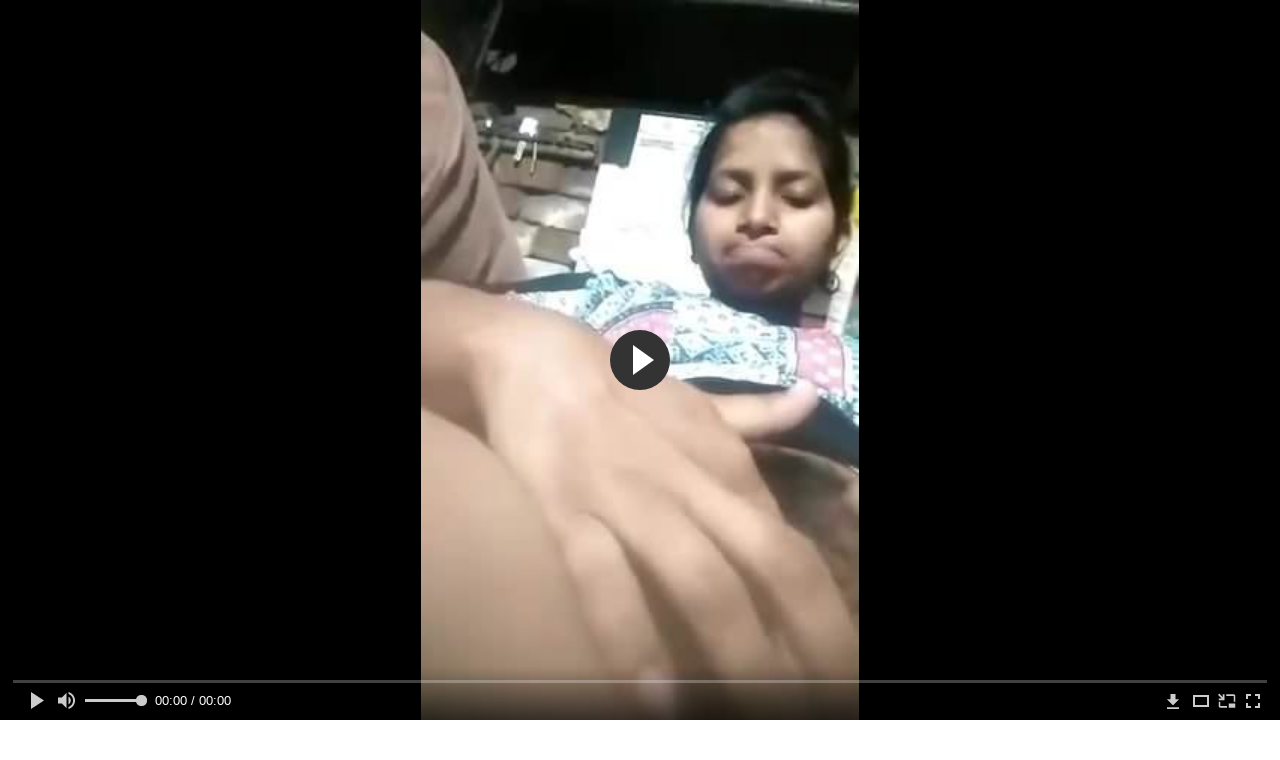

--- FILE ---
content_type: text/html; charset=utf-8
request_url: http://russianspycam.com/videos/2780/
body_size: 11832
content:
<!DOCTYPE html>
<html lang="ru">
<head>
	<title>Молодая студентка дрочит на скрытую камеру во время занятий</title>
	<meta http-equiv="Content-Type" content="text/html; charset=utf-8"/>
	<meta name="description" content="Никто не знал, что преподаватель установил скрытую камеру под парты и пытался запечатлить молодых студенток в коротких юбках, но мужику дико повезло, потому как одна девушка не знала об это и заскучав на лекции стала мастурбировать свою узкую и волосатенькую пизду. Он наверняка придет домой и станет дрочить на нее."/>
	<meta name="keywords" content="Под юбкой, Мастурбация, молодая, студентка, дрочит, в пизду, засветы, upskirt, апскирт, эрот, подсмотренное, подгляд, подсматривание, voyeur, подглядел, подглядки, подглядывает, подсмотр, spycam, голые, без трусиков, дрочат, мастурбируют"/>
	<meta name="generator" content="KVS CMS"/>
	<meta name="viewport" content="width=device-width, initial-scale=1">        
			<link href="http://russianspycam.com/styles/all-responsive-metal.css?v=5.3" rel="stylesheet" type="text/css"/>
		<link href="http://russianspycam.com/styles/jquery.fancybox-metal.css?v=5.3" rel="stylesheet" type="text/css"/>
		<script>
		var pageContext = {
			disableStats: true,						videoId: '2780',						loginUrl: 'http://russianspycam.com/login-required/'
		};
	</script>
				<meta property="og:title" content="Молодая студентка дрочит на скрытую камеру во время занятий"/>
				<meta property="og:image" content="http://russianspycam.com/contents/videos_screenshots/2000/2780/preview.jpg"/>
				<meta property="og:description" content="Никто не знал, что преподаватель установил скрытую камеру под парты и пытался запечатлить молодых студенток в коротких юбках, но мужику дико повезло, потому как одна девушка не знала об это и заскучав на лекции стала мастурбировать свою узкую и волосатенькую пизду. Он наверняка придет домой и станет дрочить на нее."/>
	
<link href="http://russianspycam.com/videos/2780/" rel="canonical" />
	<link rel="alternate" media="only screen and (max-width: 640px)" href="https://rscammg2.site/videos/2780/">
	
</head>
<body>
<div class="container">
	<div class="header">
		<div class="logo">
			<a href="http://russianspycam.com/"></a>
		</div>		
		<div class="search">
			<form id="search_form" action="http://russianspycam.com/search/" method="get" data-url="http://russianspycam.com/search/%QUERY%/">
				<span class="search-button">Искать</span>
				<div class="search-text"><input type="text" name="q" placeholder="Поиск" value=""/></div>
			</form>
		</div>
	</div>
	<nav>
		<div class="navigation">
			<button class="button">
				<span class="icon">
					<span class="ico-bar"></span>
					<span class="ico-bar"></span>
					<span class="ico-bar"></span>
				</span>
			</button>
						<ul class="primary">
				<li >
					<a href="http://russianspycam.com/" id="item1">Скрытая камера</a>
				</li>
				<li >
					<a href="http://russianspycam.com/latest-updates/" id="item2">Новые</a>
				</li>
                    <li >
						<a href="/se.php" id="item13">Порно тренды</a>
					</li>
				<li >
					<a href="http://russianspycam.com/top-rated/" id="item3">Топовые</a>
				</li>
				<li >
					<a href="http://russianspycam.com/most-popular/" id="item4">Популярные</a>
				</li>
													<li >
						<a href="http://russianspycam.com/categories/" id="item6">Категории</a>
					</li>
				                                        <li >
						<a href="http://russianspycam.com/tags/" id="item12">Поиск по жанрам</a>
					</li>
																											</ul>
			<ul class="secondary">
							</ul>
		</div>
	</nav>
<div class="content">
		
<div class="headline">
	<h1>Молодая студентка дрочит на скрытую камеру во время занятий</h1>
</div>
<div class="block-video">
	<div class="table right-video-list">
		<div class="" id="list_videos_right_videos">
		
<div class="box">
	<div class="list-videos">
		<div class="margin-fix" id="list_videos_right_videos_items">
																		<div class="item  ">
						<a href="http://russianspycam.com/videos/4388/" title="Парень трахает в попку подругу поставив раком и снимая на камеру" data-rt="1:b741966abb5568f42b06568e9137876f:0:4388:1:">
							<div class="img">
																	<img class="thumb lazy-load" src="[data-uri]" data-original="http://russianspycam.com/contents/videos_screenshots/4000/4388/280x210/1.jpg" alt="Парень трахает в попку подругу поставив раком и снимая на камеру"  data-preview="http://russianspycam.com/get_file/3/f1aa269ff66c05070e9ea368d9a795aeef8ad2dfcd/4000/4388/4388.mp4/"  width="280" height="210"/>
																																																</div>
							<strong class="title">
																	Парень трахает в попку подругу поставив раком и сним...
															</strong>
							<div class="wrap">
								<div class="duration">2:02</div>

																								<div class="rating positive">
									77%
								</div>
							</div>
							<div class="wrap">
																								<div class="added"><em>5 лет назад</em></div>
								<div class="views">675 822</div>
							</div>
						</a>
											</div>
									<div class="item  ">
						<a href="http://russianspycam.com/videos/5000/" title="Мастурбация длинноногой сестры через трусики на глазах у младшего брата" data-rt="2:b741966abb5568f42b06568e9137876f:0:5000:1:">
							<div class="img">
																	<img class="thumb lazy-load" src="[data-uri]" data-original="http://russianspycam.com/contents/videos_screenshots/5000/5000/280x210/1.jpg" alt="Мастурбация длинноногой сестры через трусики на глазах у младшего брата"  data-preview="http://russianspycam.com/get_file/3/d9df1d7b3521a6c9d4d947b44fbd99237b2d2f197b/5000/5000/5000.mp4/"  width="280" height="210"/>
																																																</div>
							<strong class="title">
																	Мастурбация длинноногой сестры через трусики на глаз...
															</strong>
							<div class="wrap">
								<div class="duration">1:01</div>

																								<div class="rating positive">
									85%
								</div>
							</div>
							<div class="wrap">
																								<div class="added"><em>5 лет назад</em></div>
								<div class="views">32 488</div>
							</div>
						</a>
											</div>
									<div class="item  ">
						<a href="http://russianspycam.com/videos/1052/" title="Девушка с очень красивыми сиськами и шикарной фигурой разделась на скрытую камеру" data-rt="3:b741966abb5568f42b06568e9137876f:0:1052:1:">
							<div class="img">
																	<img class="thumb lazy-load" src="[data-uri]" data-original="http://russianspycam.com/contents/videos_screenshots/1000/1052/280x210/1.jpg" alt="Девушка с очень красивыми сиськами и шикарной фигурой разделась на скрытую камеру"  data-preview="http://russianspycam.com/get_file/3/9a0bab2ce771c208a907a14b9891b2c58375cc4cea/1000/1052/1052.mp4/"  width="280" height="210"/>
																																																</div>
							<strong class="title">
																	Девушка с очень красивыми сиськами и шикарной фигуро...
															</strong>
							<div class="wrap">
								<div class="duration">1:13</div>

																								<div class="rating positive">
									100%
								</div>
							</div>
							<div class="wrap">
																								<div class="added"><em>5 лет назад</em></div>
								<div class="views">16 339</div>
							</div>
						</a>
											</div>
									<div class="item  ">
						<a href="http://russianspycam.com/videos/3703/" title="Скрытая камера в душе засняла одну красивую девушку в купальнике" data-rt="4:b741966abb5568f42b06568e9137876f:0:3703:1:">
							<div class="img">
																	<img class="thumb lazy-load" src="[data-uri]" data-original="http://russianspycam.com/contents/videos_screenshots/3000/3703/280x210/1.jpg" alt="Скрытая камера в душе засняла одну красивую девушку в купальнике"  data-preview="http://russianspycam.com/get_file/3/a0c46e753547979289e92c4e8c77389149ae94dec4/3000/3703/3703.mp4/"  width="280" height="210"/>
																																																</div>
							<strong class="title">
																	Скрытая камера в душе засняла одну красивую девушку ...
															</strong>
							<div class="wrap">
								<div class="duration">2:39</div>

																								<div class="rating positive">
									66%
								</div>
							</div>
							<div class="wrap">
																								<div class="added"><em>6 лет назад</em></div>
								<div class="views">34 267</div>
							</div>
						</a>
											</div>
									<div class="item  ">
						<a href="http://russianspycam.com/videos/2171/" title="Отличное расположение камеры в туалете засекла молодую казашку с сочной пиздой" data-rt="5:b741966abb5568f42b06568e9137876f:0:2171:1:">
							<div class="img">
																	<img class="thumb lazy-load" src="[data-uri]" data-original="http://russianspycam.com/contents/videos_screenshots/2000/2171/280x210/1.jpg" alt="Отличное расположение камеры в туалете засекла молодую казашку с сочной пиздой"  data-preview="http://russianspycam.com/get_file/3/f7ac327f94e87863276208c57694032a5b98420bdf/2000/2171/2171.mp4/"  width="280" height="210"/>
																																																</div>
							<strong class="title">
																	Отличное расположение камеры в туалете засекла молод...
															</strong>
							<div class="wrap">
								<div class="duration">8:51</div>

																								<div class="rating positive">
									66%
								</div>
							</div>
							<div class="wrap">
																								<div class="added"><em>6 лет назад</em></div>
								<div class="views">1 324 870</div>
							</div>
						</a>
											</div>
									<div class="item  ">
						<a href="http://russianspycam.com/videos/2181/" title="Две жирухи зашли в туалет поссать и не зная о скрытой камере показали жопу во всей красе" data-rt="6:b741966abb5568f42b06568e9137876f:0:2181:1:">
							<div class="img">
																	<img class="thumb lazy-load" src="[data-uri]" data-original="http://russianspycam.com/contents/videos_screenshots/2000/2181/280x210/1.jpg" alt="Две жирухи зашли в туалет поссать и не зная о скрытой камере показали жопу во всей красе"  data-preview="http://russianspycam.com/get_file/3/0203bd7596c6053b63b2d5e71033e2a68d8cf355d9/2000/2181/2181.mp4/"  width="280" height="210"/>
																																																</div>
							<strong class="title">
																	Две жирухи зашли в туалет поссать и не зная о скрыто...
															</strong>
							<div class="wrap">
								<div class="duration">1:33</div>

																								<div class="rating positive">
									77%
								</div>
							</div>
							<div class="wrap">
																								<div class="added"><em>6 лет назад</em></div>
								<div class="views">145 973</div>
							</div>
						</a>
											</div>
									<div class="item  ">
						<a href="http://russianspycam.com/videos/4082/" title="Отличная подборка видео в котором мужики кончают в ротик телкам" data-rt="7:b741966abb5568f42b06568e9137876f:0:4082:1:">
							<div class="img">
																	<img class="thumb lazy-load" src="[data-uri]" data-original="http://russianspycam.com/contents/videos_screenshots/4000/4082/280x210/1.jpg" alt="Отличная подборка видео в котором мужики кончают в ротик телкам"  data-preview="http://russianspycam.com/get_file/3/56297d3bc53edefc64c14a686e2863a6c3777acab6/4000/4082/4082.mp4/"  width="280" height="210"/>
																																																</div>
							<strong class="title">
																	Отличная подборка видео в котором мужики кончают в р...
															</strong>
							<div class="wrap">
								<div class="duration">1:48</div>

																								<div class="rating positive">
									80%
								</div>
							</div>
							<div class="wrap">
																								<div class="added"><em>6 лет назад</em></div>
								<div class="views">353 856</div>
							</div>
						</a>
											</div>
									<div class="item  ">
						<a href="http://russianspycam.com/videos/4259/" title="Мужик ебет свою рыженькую жену на матрасе прямо посреди пляжа" data-rt="8:b741966abb5568f42b06568e9137876f:0:4259:1:">
							<div class="img">
																	<img class="thumb lazy-load" src="[data-uri]" data-original="http://russianspycam.com/contents/videos_screenshots/4000/4259/280x210/1.jpg" alt="Мужик ебет свою рыженькую жену на матрасе прямо посреди пляжа"  data-preview="http://russianspycam.com/get_file/3/b61c66fa53e3dbd1b57c2e429c5f8ba6404d8d7e93/4000/4259/4259.mp4/"  width="280" height="210"/>
																																																</div>
							<strong class="title">
																	Мужик ебет свою рыженькую жену на матрасе прямо поср...
															</strong>
							<div class="wrap">
								<div class="duration">4:54</div>

																								<div class="rating positive">
									85%
								</div>
							</div>
							<div class="wrap">
																								<div class="added"><em>6 лет назад</em></div>
								<div class="views">56 953</div>
							</div>
						</a>
											</div>
										
    <div class="item">    <a  rel="nofollow"  href="/videos/3337/">        <div class="img" style="width: 100%; height: 100%; overflow: hidden;">            <img class="thumb lazy-load" src="/contents/videos_screenshots/3000/3337/280x210/1.jpg"  />        </div>    </a></div><div class="item">    <a  rel="nofollow"  href="/videos/4895/">        <div class="img" style="width: 100%; height: 100%; overflow: hidden;">            <img class="thumb lazy-load" src="/contents/videos_screenshots/4000/4895/280x210/1.jpg"  />        </div>    </a></div><div class="item">    <a  rel="nofollow"  href="/videos/4746/">        <div class="img" style="width: 100%; height: 100%; overflow: hidden;">            <img class="thumb lazy-load" src="/contents/videos_screenshots/4000/4746/280x210/1.jpg"  />        </div>    </a></div><div class="item">    <a  rel="nofollow"  href="/videos/5316/">        <div class="img" style="width: 100%; height: 100%; overflow: hidden;">            <img class="thumb lazy-load" src="/contents/videos_screenshots/5000/5316/280x210/1.jpg"  />        </div>    </a></div>

		</div>
	</div>
</div></div>
<style>
.right-video-list .list-videos .item .wrap:last-of-type {
	display: none;
}
	.block-video .right-video-list {
		max-width: 320px;
		background: transparent;
		padding: 0 0 0 10px;
		margin:0;
	}

	.right-video-list .headline {
		padding-top: 0;
		padding-bottom: 0;
		border: 0;
	}

	.right-video-list .box {
		background: transparent;
		padding: 0;
	}

	.right-video-list .margin-fix {
		display: flex;
		align-items: flex-start;
		justify-content: space-between;
		flex-wrap: wrap;
		margin: 0 0 10px;
	}

	.right-video-list .list-videos .item {
		width:50%;
		margin: 0;
		box-sizing: border-box;
    background: transparent;
	}

	.right-video-list .list-videos .img {
		width: 100%;
		height: auto;
	}

	.right-video-list .list-videos .img img {
		border-radius: 6px;
	}

	.right-video-list .spots {
		padding: 10px;
	}

	.block-video .table .opt {
		margin: 0 0 10px;
		width: 300px;
		height: auto;
	}
</style>
		<div class="spots">
			
		</div>
	</div>
	<div class="video-holder">
	    <div class="vdd-element">
		<div class="player">
			<div class="player-holder">
									
<div class="player-wrap" style="width: 100%; height: 0; padding-bottom: 46.258503401361%">
        <script src="https://cdn.fluidplayer.com/v3/current/fluidplayer.min.js"></script>
    <video id="fluid-player-e2e-case" class="player-wrap">
		<source src="http://russianspycam.com/get_file/3/b8586510967c50be43de06c04a3f20dd132ad98c41/2000/2780/2780.mp4/" type="video/mp4"/>
    </video>
    <div id="related-videos" style="display: none; position: absolute; width: 50%; height: 70%; top: 3%; left: 25%; color: #fff; z-index: 10; justify-content: center; align-items: flex-start;"></div>
</div>

<script>
    var postrollShown = false;
    var pauserollShown = false;
    var adPlaying = false;
    var firstVisit = parseInt(localStorage.getItem('firstVisit')) || Date.now();
    var lastAdTime = parseInt(localStorage.getItem('lastAdTime')) || 0;

    if (!localStorage.getItem('firstVisit')) {
        localStorage.setItem('firstVisit', firstVisit);
    }

    function canShowPreroll() {
        const now = Date.now();
        const activeAdDuration = 4 * 60 * 1000;
        const adCooldown = 60 * 60 * 1000;

        if (now - firstVisit < activeAdDuration) {
            return true;
        }

        if (now - lastAdTime > adCooldown) {
            localStorage.setItem('firstVisit', now);
            localStorage.setItem('lastAdTime', now);
            return true;
        }

        return false;
    }

    var instance = fluidPlayer('fluid-player-e2e-case', {
        layoutControls: {
            posterImage: 'http://russianspycam.com/contents/videos_screenshots/2000/2780/preview.jpg',
            controlBar: {
                autoHideTimeout: 3,
                animated: true,
                autoHide: true
            },
            allowDownload: true
        },
        vastOptions: {
            allowVPAID: true,
            adList: canShowPreroll() ? [
                {
                    roll: 'preRoll',
                    vastTag: '',
                }
            ] : []
        }
    });

    instance.on('play', function() {
        adPlaying = false;
        document.getElementById('related-videos').style.display = 'none';
        postrollShown = false;
        pauserollShown = false;
    });

    instance.on('ended', function() {
        if (!postrollShown && !adPlaying) {
            document.getElementById('related-videos').style.display = 'flex';
            postrollShown = true;
        }
    });

    instance.on('adStarted', function() {
        adPlaying = true;
		pauserollShown = false;
        document.getElementById('related-videos').style.display = 'none';
        localStorage.setItem('lastAdTime', Date.now());
    });

    instance.on('adEnded', function() {
        adPlaying = false;
		pauserollShown = false;
    });

    instance.on('pause', function() {
        if (!adPlaying) {
            $.ajax({
                url: '/get_random_videos.php',
                method: 'GET',
                success: function(response) {
                    document.getElementById('related-videos').innerHTML = response;
                    document.getElementById('related-videos').style.display = 'flex';
                },
                error: function() {
                    console.error('Ошибка при загрузке pauseroll.');
                }
            });
        }
    });
</script>

<style>
    .fluid_video_wrapper {
        position: absolute;
        height: 100% !important;
        width: 100% !important;
        top: 0;
        left: 0;
        z-index: 1;
    }
</style>

												</div></div>
		</div>
					
			<div class="sponsor"><a href="/images/obmen/rs01.php" rel="nofollow" target="_blank"><img src="/images/obmen/rs01.jpg"/></a></div>
		<div class="video-info">
			<div class="info-holder">
				<div class="info-buttons">
					<div class="rating-container">
													<a href="#like" class="rate-like" title="Мне нравится" data-video-id="2780" data-vote="5">Мне нравится</a>
							<a href="#dislike" class="rate-dislike" title="Мне не нравится" data-video-id="2780" data-vote="0">Мне не нравится</a>
												<div class="rating">
														
														
							<span class="voters" data-success="Спасибо!" data-error="IP уже голосовал">76% (26 голосов)</span>
							<span class="scale-holder"><span class="scale" style="width:76%;" data-rating="3.8462" data-votes="26"></span></span>
						</div>
					</div>
										<div class="tabs-menu">
						<ul>
							<li><a href="#tab_video_info" class="toggle-button">Информация</a></li>
																					
							<li><a href="#tab_comments" class="toggle-button">Комментарии (1)</a></li>
						</ul>
					</div>
				</div>
				<div id="tab_video_info" class="tab-content">
					<div class="block-details">
												<div class="info">
															<div class="item">
									Скрытая камера:
									<em>Никто не знал, что преподаватель установил скрытую камеру под парты и пытался запечатлить молодых студенток в коротких юбках, но мужику дико повезло, потому как одна девушка не знала об это и заскучав на лекции стала мастурбировать свою узкую и волосатенькую пизду. Он наверняка придет домой и станет дрочить на нее.</em>
								</div>
																													<div class="item">
									Категории:
																			<a href="http://russianspycam.com/categories/pod-yubkoy/">Под юбкой</a>
																			<a href="http://russianspycam.com/categories/masturbaciya/">Мастурбация</a>
																	</div>
																						<div class="item">
									Тэги:
																			<a href="http://russianspycam.com/tags/molodaya/">молодая</a>
																			<a href="http://russianspycam.com/tags/studentka/">студентка</a>
																			<a href="http://russianspycam.com/tags/drochit/">дрочит</a>
																			<a href="http://russianspycam.com/tags/v-pizdu/">в пизду</a>
																			<a href="http://russianspycam.com/tags/zasvety/">засветы</a>
																			<a href="http://russianspycam.com/tags/upskirt/">upskirt</a>
																			<a href="http://russianspycam.com/tags/apskirt/">апскирт</a>
																			<a href="http://russianspycam.com/tags/erot/">эрот</a>
																			<a href="http://russianspycam.com/tags/podsmotrennoe/">подсмотренное</a>
																			<a href="http://russianspycam.com/tags/podglyad/">подгляд</a>
																			<a href="http://russianspycam.com/tags/podsmatrivanie/">подсматривание</a>
																			<a href="http://russianspycam.com/tags/voyeur/">voyeur</a>
																			<a href="http://russianspycam.com/tags/podglyadel/">подглядел</a>
																			<a href="http://russianspycam.com/tags/podglyadki/">подглядки</a>
																			<a href="http://russianspycam.com/tags/podglyadyvaet/">подглядывает</a>
																			<a href="http://russianspycam.com/tags/podsmotr/">подсмотр</a>
																			<a href="http://russianspycam.com/tags/spycam/">spycam</a>
																			<a href="http://russianspycam.com/tags/golye/">голые</a>
																			<a href="http://russianspycam.com/tags/bez-trusikov/">без трусиков</a>
																			<a href="http://russianspycam.com/tags/drochat/">дрочат</a>
																			<a href="http://russianspycam.com/tags/masturbiruyut/">мастурбируют</a>
																	</div>
																																				<div class="item">
									Скачать:
																													<a href="http://russianspycam.com/get_file/3/b8586510967c50be43de06c04a3f20dd132ad98c41/2000/2780/2780.mp4/?download_filename=college-girl-masturbating-secretly-recording.mp4&download=true" data-attach-session="PHPSESSID">MP4, 2.63 Mb</a>
																	</div>
													</div>
					</div>
				</div>
												<div id="tab_share" class="tab-content hidden">
					<div class="block-share">
						<form>
							<div class="row">
								<label for="share_link" class="field-label">Ссылка на это видео</label>
								<div class="block-bookmarks">
								</div>
								<input type="text" id="share_link" class="textfield middle" value="http://russianspycam.com/videos/2780/" readonly>
							</div>
							<div class="row">
								<label for="share_bb_code" class="field-label">BB код</label>
								<input type="text" id="share_bb_code" class="textfield" value="[url=http://russianspycam.com/videos/2780/]Молодая студентка дрочит на скрытую камеру во время занятий[/url]" readonly>
							</div>
													</form>
					</div>
				</div>
				<div id="tab_comments" class="tab-content hidden">
						
<div class="block-comments" data-block-id="video_comments_video_comments">
	<form method="post">
									<a href="#add_comment" class="toggle-button">Добавить комментарий</a>
							<label class="field-label">Комментарии</label>
		<span class="hint">
																				1 комментарий
					</span>

					<div class="success hidden">
				Спасибо! Ваш комментарий отправлен на проверку.
			</div>
			<div class="block-new-comment">
				<div class="generic-error hidden"></div>
				<div>
											<div class="row">
							<label for="comment_username" class="field-label">Ваше имя</label>
							<input type="text" id="comment_username" name="anonymous_username" maxlength="30" class="textfield" placeholder="введите имя, если хотите персонифицировать свой комментарий"/>
						</div>
										<div class="row">
						<label for="comment_message" class="field-label required">Комментарий</label>
													<div class="smileys-support">
								<div class="smileys-bar">
	<img data-src="http://russianspycam.com/images/emoticons/smile.png" alt=":)"/>
	<img data-src="http://russianspycam.com/images/emoticons/cool.png" alt="8-)"/>
	<img data-src="http://russianspycam.com/images/emoticons/cwy.png" alt=";("/>
	<img data-src="http://russianspycam.com/images/emoticons/grin.png" alt=":D"/>
	<img data-src="http://russianspycam.com/images/emoticons/sad.png" alt=":("/>
	<img data-src="http://russianspycam.com/images/emoticons/shocked.png" alt=":O"/>
	<img data-src="http://russianspycam.com/images/emoticons/tongue.png" alt=":P"/>
	<img data-src="http://russianspycam.com/images/emoticons/wink.png" alt=";)"/>
	<img data-src="http://russianspycam.com/images/emoticons/heart.png" alt=":heart:"/>
	<img data-src="http://russianspycam.com/images/emoticons/ermm.png" alt=":ermm:"/>
	<img data-src="http://russianspycam.com/images/emoticons/angel.png" alt=":angel:"/>
	<img data-src="http://russianspycam.com/images/emoticons/angry.png" alt=":angry:"/>
	<img data-src="http://russianspycam.com/images/emoticons/alien.png" alt=":alien:"/>
	<img data-src="http://russianspycam.com/images/emoticons/blink.png" alt=":blink:"/>
	<img data-src="http://russianspycam.com/images/emoticons/blush.png" alt=":blush:"/>
	<img data-src="http://russianspycam.com/images/emoticons/cheerful.png" alt=":cheerful:"/>
	<img data-src="http://russianspycam.com/images/emoticons/devil.png" alt=":devil:"/>
	<img data-src="http://russianspycam.com/images/emoticons/dizzy.png" alt=":dizzy:"/>
	<img data-src="http://russianspycam.com/images/emoticons/getlost.png" alt=":getlost:"/>
	<img data-src="http://russianspycam.com/images/emoticons/happy.png" alt=":happy:"/>
	<img data-src="http://russianspycam.com/images/emoticons/kissing.png" alt=":kissing:"/>
	<img data-src="http://russianspycam.com/images/emoticons/ninja.png" alt=":ninja:"/>
	<img data-src="http://russianspycam.com/images/emoticons/pinch.png" alt=":pinch:"/>
	<img data-src="http://russianspycam.com/images/emoticons/pouty.png" alt=":pouty:"/>
	<img data-src="http://russianspycam.com/images/emoticons/sick.png" alt=":sick:"/>
	<img data-src="http://russianspycam.com/images/emoticons/sideways.png" alt=":sideways:"/>
	<img data-src="http://russianspycam.com/images/emoticons/silly.png" alt=":silly:"/>
	<img data-src="http://russianspycam.com/images/emoticons/sleeping.png" alt=":sleeping:"/>
	<img data-src="http://russianspycam.com/images/emoticons/unsure.png" alt=":unsure:"/>
	<img data-src="http://russianspycam.com/images/emoticons/w00t.png" alt=":woot:"/>
	<img data-src="http://russianspycam.com/images/emoticons/wassat.png" alt=":wassat:"/>
</div>								<textarea class="textarea" id="comment_message" name="comment" rows="3" placeholder=""></textarea>
								<div class="field-error down"></div>
							</div>
											</div>
					<div class="bottom">
													<label>Пожалуйста, подтвердите, что вы не являетесь автоматической программой.</label>
							<div class="captcha-control">
																	<div class="image">
										<img data-src="http://russianspycam.com/captcha/comments/?rand=1768578024" alt="Картинка защиты"/>
										<label for="comment_code" class="field-label required">Код защиты</label>
										<input type="text" id="comment_code" class="textfield" name="code" autocomplete="off">
										<div class="field-error up"></div>
									</div>
																<input type="hidden" name="action" value="add_comment"/>
								<input type="hidden" name="video_id" value="2780">
								<input type="submit" class="submit" value="Отправить">
							</div>
											</div>
				</div>
			</div>
			</form>

	<div class="list-comments ">
	<div id="video_comments_video_comments">
		<div class="margin-fix" id="video_comments_video_comments_items">
											<div class="item " data-comment-id="7">
					<div class="image">
													<span class="no-thumb">нет фото</span>
											</div>

					<div class="text">
						<span class="comment-options">
							<span class="comment-rating positive">2</span>
							<a class="comment-like" href="#like">+1</a>
							<a class="comment-dislike" href="#dislike">-1</a>
													</span>
						<span class="comment-info">
															<span class="username">Клон</span>
														6 лет назад
						</span>
						<p class="comment-text">
															&laquo;<span class="original-text">В каком месте там скрытая камера. Или лишь бы название забубенить? Бредятина.</span>&raquo;
													</p>
					</div>
				</div>
					</div>

								</div>
</div></div>


				</div>
			</div>
		</div>
<!--
<div class="sponsor"><a href="/images/obmen/pv01.php" rel="nofollow" target="_blank"><img width="100%" height="100%" src="/images/obmen/pv01.jpg"/></a></div>
<div class="sponsor"><a href="/images/obmen/sg01.php" rel="nofollow" target="_blank"><img width="100%" height="100%" src="/images/obmen/sg01.jpg"/></a></div>
-->
<table width="100%" height="100%">  <tbody>    <tr><td style="width: 33.33%;">  <div style="width: 100%; height: auto; display: flex; justify-content: center; align-items: center;">    <a rel="nofollow" href="/videos/4779/">      <div class="img" style="width: 100%; height: auto; overflow: hidden;">        <img src="/contents/videos_screenshots/4000/4779/280x210/1.jpg" style="width: 100%; height: auto;">      </div>    </a>  </div></td><td style="width: 33.33%;">  <div style="width: 100%; height: auto; display: flex; justify-content: center; align-items: center;">    <a rel="nofollow" href="/videos/4696/">      <div class="img" style="width: 100%; height: auto; overflow: hidden;">        <img src="/contents/videos_screenshots/4000/4696/280x210/1.jpg" style="width: 100%; height: auto;">      </div>    </a>  </div></td><td style="width: 33.33%;">  <div style="width: 100%; height: auto; display: flex; justify-content: center; align-items: center;">    <a rel="nofollow" href="/videos/5254/">      <div class="img" style="width: 100%; height: auto; overflow: hidden;">        <img src="/contents/videos_screenshots/5000/5254/280x210/1.jpg" style="width: 100%; height: auto;">      </div>    </a>  </div></td>    </tr>  </tbody></table>	</div>
</div>
<div class="box bottom-adv"><script src="https://mrgr.me/stats/counter.js"></script></div>

	<div class="related-videos" id="list_videos_related_videos">
	<ul class="list-sort" id="list_videos_related_videos_filter_list">
					<li><span>Похожие видео</span></li>
		
		
			</ul>
		
<div class="box">
	<div class="list-videos">
		<div class="margin-fix" id="list_videos_related_videos_items">
																		<div class="item  ">
						<a href="http://russianspycam.com/videos/4216/" title="Мужики кончают от такой крутой мастурбации, а женщины еще и улыбаются при этом" data-rt="1:666b145e147500c0e495436f30b65f53:0:4216:1:">
							<div class="img">
																	<img class="thumb lazy-load" src="[data-uri]" data-original="http://russianspycam.com/contents/videos_screenshots/4000/4216/280x210/1.jpg" alt="Мужики кончают от такой крутой мастурбации, а женщины еще и улыбаются при этом"  data-preview="http://russianspycam.com/get_file/3/b1074247058a1e9a1522c697362d30c6cd52137678/4000/4216/4216.mp4/"  width="280" height="210"/>
																																																</div>
							<strong class="title">
																	Мужики кончают от такой крутой мастурбации, а женщин...
															</strong>
							<div class="wrap">
								<div class="duration">2:25</div>

																								<div class="rating positive">
									82%
								</div>
							</div>
							<div class="wrap">
																								<div class="added"><em>6 лет назад</em></div>
								<div class="views">786 244</div>
							</div>
						</a>
											</div>
									<div class="item  ">
						<a href="http://russianspycam.com/videos/3570/" title="Парень оставил включенную камеру на телефоне пока ушел в магазин  и поймал как телка дрочит пизду" data-rt="2:666b145e147500c0e495436f30b65f53:0:3570:1:">
							<div class="img">
																	<img class="thumb lazy-load" src="[data-uri]" data-original="http://russianspycam.com/contents/videos_screenshots/3000/3570/280x210/1.jpg" alt="Парень оставил включенную камеру на телефоне пока ушел в магазин  и поймал как телка дрочит пизду"  data-preview="http://russianspycam.com/get_file/3/d4cb453036a588b3d112fb2890cfbc428a2f041c84/3000/3570/3570.mp4/"  width="280" height="210"/>
																																																</div>
							<strong class="title">
																	Парень оставил включенную камеру на телефоне пока уш...
															</strong>
							<div class="wrap">
								<div class="duration">4:09</div>

																								<div class="rating positive">
									64%
								</div>
							</div>
							<div class="wrap">
																								<div class="added"><em>6 лет назад</em></div>
								<div class="views">823 972</div>
							</div>
						</a>
											</div>
									<div class="item  ">
						<a href="http://russianspycam.com/videos/2815/" title="Дед поставил скрытую камеру и заснял как его подруга дрочит перед сном" data-rt="3:666b145e147500c0e495436f30b65f53:0:2815:1:">
							<div class="img">
																	<img class="thumb lazy-load" src="[data-uri]" data-original="http://russianspycam.com/contents/videos_screenshots/2000/2815/280x210/1.jpg" alt="Дед поставил скрытую камеру и заснял как его подруга дрочит перед сном"  data-preview="http://russianspycam.com/get_file/3/a4a3105b1a1e310c8a51e5a909557eb0439bb10af5/2000/2815/2815.mp4/"  width="280" height="210"/>
																																																</div>
							<strong class="title">
																	Дед поставил скрытую камеру и заснял как его подруга...
															</strong>
							<div class="wrap">
								<div class="duration">3:38</div>

																								<div class="rating positive">
									82%
								</div>
							</div>
							<div class="wrap">
																								<div class="added"><em>6 лет назад</em></div>
								<div class="views">229 852</div>
							</div>
						</a>
											</div>
									<div class="item  ">
						<a href="http://russianspycam.com/videos/3372/" title="Подборка видео в котором женщины дрочат на камеру спрятанную в комнате" data-rt="4:666b145e147500c0e495436f30b65f53:0:3372:1:">
							<div class="img">
																	<img class="thumb lazy-load" src="[data-uri]" data-original="http://russianspycam.com/contents/videos_screenshots/3000/3372/280x210/1.jpg" alt="Подборка видео в котором женщины дрочат на камеру спрятанную в комнате"  data-preview="http://russianspycam.com/get_file/3/a9573717fd896c54c1958be8f977cc40b968f33739/3000/3372/3372.mp4/"  width="280" height="210"/>
																																																</div>
							<strong class="title">
																	Подборка видео в котором женщины дрочат на камеру сп...
															</strong>
							<div class="wrap">
								<div class="duration">11:36</div>

																								<div class="rating positive">
									64%
								</div>
							</div>
							<div class="wrap">
																								<div class="added"><em>6 лет назад</em></div>
								<div class="views">748 763</div>
							</div>
						</a>
											</div>
									<div class="item  ">
						<a href="http://russianspycam.com/videos/3221/" title="Подборка в которой парни дрочат волосатый хер об трусики девушек" data-rt="5:666b145e147500c0e495436f30b65f53:0:3221:1:">
							<div class="img">
																	<img class="thumb lazy-load" src="[data-uri]" data-original="http://russianspycam.com/contents/videos_screenshots/3000/3221/280x210/1.jpg" alt="Подборка в которой парни дрочат волосатый хер об трусики девушек"  data-preview="http://russianspycam.com/get_file/3/6a5946232dc100edce5314776041c86b3a59b6c29b/3000/3221/3221.mp4/"  width="280" height="210"/>
																																																</div>
							<strong class="title">
																	Подборка в которой парни дрочат волосатый хер об тру...
															</strong>
							<div class="wrap">
								<div class="duration">5:17</div>

																								<div class="rating positive">
									66%
								</div>
							</div>
							<div class="wrap">
																								<div class="added"><em>6 лет назад</em></div>
								<div class="views">410 227</div>
							</div>
						</a>
											</div>
									<div class="item  ">
						<a href="http://russianspycam.com/videos/3211/" title="Женщина дрочит в ванной не подозревая о скрытой камере" data-rt="6:666b145e147500c0e495436f30b65f53:0:3211:1:">
							<div class="img">
																	<img class="thumb lazy-load" src="[data-uri]" data-original="http://russianspycam.com/contents/videos_screenshots/3000/3211/280x210/1.jpg" alt="Женщина дрочит в ванной не подозревая о скрытой камере"  data-preview="http://russianspycam.com/get_file/3/9d386842f5b31ad4a68baa33b7bf440c480b1b3801/3000/3211/3211.mp4/"  width="280" height="210"/>
																																																</div>
							<strong class="title">
																	Женщина дрочит в ванной не подозревая о скрытой камере
															</strong>
							<div class="wrap">
								<div class="duration">10:10</div>

																								<div class="rating positive">
									61%
								</div>
							</div>
							<div class="wrap">
																								<div class="added"><em>6 лет назад</em></div>
								<div class="views">448 103</div>
							</div>
						</a>
											</div>
									<div class="item  ">
						<a href="http://russianspycam.com/videos/3205/" title="Парень достал свой огромный член и стал дрочить об леггинсы девушки в метро" data-rt="7:666b145e147500c0e495436f30b65f53:0:3205:1:">
							<div class="img">
																	<img class="thumb lazy-load" src="[data-uri]" data-original="http://russianspycam.com/contents/videos_screenshots/3000/3205/280x210/1.jpg" alt="Парень достал свой огромный член и стал дрочить об леггинсы девушки в метро"  data-preview="http://russianspycam.com/get_file/3/bee8d7381c0d90062734b8dd22d07245f475e79219/3000/3205/3205.mp4/"  width="280" height="210"/>
																																																</div>
							<strong class="title">
																	Парень достал свой огромный член и стал дрочить об л...
															</strong>
							<div class="wrap">
								<div class="duration">0:59</div>

																								<div class="rating positive">
									65%
								</div>
							</div>
							<div class="wrap">
																								<div class="added"><em>6 лет назад</em></div>
								<div class="views">525 966</div>
							</div>
						</a>
											</div>
									<div class="item  ">
						<a href="http://russianspycam.com/videos/3197/" title="Девушка надрочила хер парня на пляже и тот кончил прямо на нее" data-rt="8:666b145e147500c0e495436f30b65f53:0:3197:1:">
							<div class="img">
																	<img class="thumb lazy-load" src="[data-uri]" data-original="http://russianspycam.com/contents/videos_screenshots/3000/3197/280x210/1.jpg" alt="Девушка надрочила хер парня на пляже и тот кончил прямо на нее"  data-preview="http://russianspycam.com/get_file/3/48d196fff32e6d918bb6093f966567ec32f263d369/3000/3197/3197.mp4/"  width="280" height="210"/>
																																																</div>
							<strong class="title">
																	Девушка надрочила хер парня на пляже и тот кончил пр...
															</strong>
							<div class="wrap">
								<div class="duration">1:39</div>

																								<div class="rating positive">
									76%
								</div>
							</div>
							<div class="wrap">
																								<div class="added"><em>6 лет назад</em></div>
								<div class="views">479 612</div>
							</div>
						</a>
											</div>
									<div class="item  ">
						<a href="http://russianspycam.com/videos/3194/" title="Парень дрочил свой хер, пока женщина напротив мастурбировала смотря фильм" data-rt="9:666b145e147500c0e495436f30b65f53:0:3194:1:">
							<div class="img">
																	<img class="thumb lazy-load" src="[data-uri]" data-original="http://russianspycam.com/contents/videos_screenshots/3000/3194/280x210/1.jpg" alt="Парень дрочил свой хер, пока женщина напротив мастурбировала смотря фильм"  data-preview="http://russianspycam.com/get_file/3/da225ab501212858215914a235bf9fa20f273d7dca/3000/3194/3194.mp4/"  width="280" height="210"/>
																																																</div>
							<strong class="title">
																	Парень дрочил свой хер, пока женщина напротив мастур...
															</strong>
							<div class="wrap">
								<div class="duration">5:28</div>

																								<div class="rating positive">
									75%
								</div>
							</div>
							<div class="wrap">
																								<div class="added"><em>6 лет назад</em></div>
								<div class="views">201 726</div>
							</div>
						</a>
											</div>
									<div class="item  ">
						<a href="http://russianspycam.com/videos/3190/" title="Под столом босс установил камеру на которую попалась его секретарша во время дрочки" data-rt="10:666b145e147500c0e495436f30b65f53:0:3190:1:">
							<div class="img">
																	<img class="thumb lazy-load" src="[data-uri]" data-original="http://russianspycam.com/contents/videos_screenshots/3000/3190/280x210/1.jpg" alt="Под столом босс установил камеру на которую попалась его секретарша во время дрочки"  data-preview="http://russianspycam.com/get_file/3/7646604a0047c86f3574267e86eb07e8929891a0bf/3000/3190/3190.mp4/"  width="280" height="210"/>
																																																</div>
							<strong class="title">
																	Под столом босс установил камеру на которую попалась...
															</strong>
							<div class="wrap">
								<div class="duration">5:13</div>

																								<div class="rating positive">
									80%
								</div>
							</div>
							<div class="wrap">
																								<div class="added"><em>6 лет назад</em></div>
								<div class="views">240 651</div>
							</div>
						</a>
											</div>
									<div class="item  ">
						<a href="http://russianspycam.com/videos/3165/" title="Самый дикий и безумный девичник со стриптизером которому и отсосали и подрочили" data-rt="11:666b145e147500c0e495436f30b65f53:0:3165:1:">
							<div class="img">
																	<img class="thumb lazy-load" src="[data-uri]" data-original="http://russianspycam.com/contents/videos_screenshots/3000/3165/280x210/1.jpg" alt="Самый дикий и безумный девичник со стриптизером которому и отсосали и подрочили"  data-preview="http://russianspycam.com/get_file/3/c69bac97aaf393690891716d8f8b7a90d6c70a32d9/3000/3165/3165.mp4/"  width="280" height="210"/>
																																																</div>
							<strong class="title">
																	Самый дикий и безумный девичник со стриптизером кото...
															</strong>
							<div class="wrap">
								<div class="duration">5:00</div>

																								<div class="rating positive">
									63%
								</div>
							</div>
							<div class="wrap">
																								<div class="added"><em>6 лет назад</em></div>
								<div class="views">238 377</div>
							</div>
						</a>
											</div>
									<div class="item  ">
						<a href="http://russianspycam.com/videos/3086/" title="Парень дрочит прямо перед преподавателем на уроке под партой" data-rt="12:666b145e147500c0e495436f30b65f53:0:3086:1:">
							<div class="img">
																	<img class="thumb lazy-load" src="[data-uri]" data-original="http://russianspycam.com/contents/videos_screenshots/3000/3086/280x210/1.jpg" alt="Парень дрочит прямо перед преподавателем на уроке под партой"  data-preview="http://russianspycam.com/get_file/3/3eec6e67048c7056fa7453bbe5529d042c2ccec199/3000/3086/3086.mp4/"  width="280" height="210"/>
																																																</div>
							<strong class="title">
																	Парень дрочит прямо перед преподавателем на уроке по...
															</strong>
							<div class="wrap">
								<div class="duration">1:48</div>

																								<div class="rating positive">
									64%
								</div>
							</div>
							<div class="wrap">
																								<div class="added"><em>6 лет назад</em></div>
								<div class="views">1 001 794</div>
							</div>
						</a>
											</div>
									<div class="item  ">
						<a href="http://russianspycam.com/videos/2945/" title="Гинеколог снимает на камеру свою пациентку , которой нужно было подрочить клитор" data-rt="13:666b145e147500c0e495436f30b65f53:0:2945:1:">
							<div class="img">
																	<img class="thumb lazy-load" src="[data-uri]" data-original="http://russianspycam.com/contents/videos_screenshots/2000/2945/280x210/1.jpg" alt="Гинеколог снимает на камеру свою пациентку , которой нужно было подрочить клитор"  data-preview="http://russianspycam.com/get_file/3/eced7f135f79c89148657c923b275bc6c8860b3934/2000/2945/2945.mp4/"  width="280" height="210"/>
																																																</div>
							<strong class="title">
																	Гинеколог снимает на камеру свою пациентку , которой...
															</strong>
							<div class="wrap">
								<div class="duration">1:57</div>

																								<div class="rating positive">
									66%
								</div>
							</div>
							<div class="wrap">
																								<div class="added"><em>6 лет назад</em></div>
								<div class="views">979 003</div>
							</div>
						</a>
											</div>
									<div class="item  ">
						<a href="http://russianspycam.com/videos/2912/" title="Парень поставил скрытую камеру под потолок и заснял как мастурбирует своей телке" data-rt="14:666b145e147500c0e495436f30b65f53:0:2912:1:">
							<div class="img">
																	<img class="thumb lazy-load" src="[data-uri]" data-original="http://russianspycam.com/contents/videos_screenshots/2000/2912/280x210/1.jpg" alt="Парень поставил скрытую камеру под потолок и заснял как мастурбирует своей телке"  data-preview="http://russianspycam.com/get_file/3/21b566cb2c78b7bf7751544cf6d91df28fbd56006b/2000/2912/2912.mp4/"  width="280" height="210"/>
																																																</div>
							<strong class="title">
																	Парень поставил скрытую камеру под потолок и заснял ...
															</strong>
							<div class="wrap">
								<div class="duration">2:34</div>

																								<div class="rating positive">
									58%
								</div>
							</div>
							<div class="wrap">
																								<div class="added"><em>6 лет назад</em></div>
								<div class="views">473 437</div>
							</div>
						</a>
											</div>
									<div class="item  ">
						<a href="http://russianspycam.com/videos/2383/" title="Скрытая камера в полу душевой кабинки засняла телку которая мастурбирует" data-rt="15:666b145e147500c0e495436f30b65f53:0:2383:1:">
							<div class="img">
																	<img class="thumb lazy-load" src="[data-uri]" data-original="http://russianspycam.com/contents/videos_screenshots/2000/2383/280x210/1.jpg" alt="Скрытая камера в полу душевой кабинки засняла телку которая мастурбирует"  data-preview="http://russianspycam.com/get_file/3/3caefae78883010f7fd3b87d840ba84213725c469e/2000/2383/2383.mp4/"  width="280" height="210"/>
																																																</div>
							<strong class="title">
																	Скрытая камера в полу душевой кабинки засняла телку ...
															</strong>
							<div class="wrap">
								<div class="duration">1:06</div>

																								<div class="rating positive">
									81%
								</div>
							</div>
							<div class="wrap">
																								<div class="added"><em>6 лет назад</em></div>
								<div class="views">698 400</div>
							</div>
						</a>
											</div>
									<div class="item  ">
						<a href="http://russianspycam.com/videos/386/" title="Подсмотренная женская мастурбация в ванной" data-rt="16:666b145e147500c0e495436f30b65f53:0:386:1:">
							<div class="img">
																	<img class="thumb lazy-load" src="[data-uri]" data-original="http://russianspycam.com/contents/videos_screenshots/0/386/280x210/1.jpg" alt="Подсмотренная женская мастурбация в ванной"  data-preview="http://russianspycam.com/get_file/3/7f5fb8b6256c2932f250d6690627a6f712ec574401/0/386/386.mp4/"  width="280" height="210"/>
																																																</div>
							<strong class="title">
																	Подсмотренная женская мастурбация в ванной
															</strong>
							<div class="wrap">
								<div class="duration">2:44</div>

																								<div class="rating positive">
									70%
								</div>
							</div>
							<div class="wrap">
																								<div class="added"><em>7 лет назад</em></div>
								<div class="views">244 613</div>
							</div>
						</a>
											</div>
									<div class="item  ">
						<a href="http://russianspycam.com/videos/807/" title="Милая брюнетка умело дрочит пацану" data-rt="17:666b145e147500c0e495436f30b65f53:0:807:1:">
							<div class="img">
																	<img class="thumb lazy-load" src="[data-uri]" data-original="http://russianspycam.com/contents/videos_screenshots/0/807/280x210/1.jpg" alt="Милая брюнетка умело дрочит пацану"  data-preview="http://russianspycam.com/get_file/3/a65f1d3f0ed42372747645ec63c8427daaa678bfaf/0/807/807.mp4/"  width="280" height="210"/>
																																																</div>
							<strong class="title">
																	Милая брюнетка умело дрочит пацану
															</strong>
							<div class="wrap">
								<div class="duration">13:38</div>

																								<div class="rating positive">
									66%
								</div>
							</div>
							<div class="wrap">
																								<div class="added"><em>7 лет назад</em></div>
								<div class="views">152 815</div>
							</div>
						</a>
											</div>
									<div class="item  ">
						<a href="http://russianspycam.com/videos/1107/" title="Блондинка не стесняясь дрочит своему парню" data-rt="18:666b145e147500c0e495436f30b65f53:0:1107:1:">
							<div class="img">
																	<img class="thumb lazy-load" src="[data-uri]" data-original="http://russianspycam.com/contents/videos_screenshots/1000/1107/280x210/1.jpg" alt="Блондинка не стесняясь дрочит своему парню"  data-preview="http://russianspycam.com/get_file/3/51ae26bbe3a7e6f9231c1dbf0736fb7d16dccfddea/1000/1107/1107.mp4/"  width="280" height="210"/>
																																																</div>
							<strong class="title">
																	Блондинка не стесняясь дрочит своему парню
															</strong>
							<div class="wrap">
								<div class="duration">1:35</div>

																								<div class="rating positive">
									75%
								</div>
							</div>
							<div class="wrap">
																								<div class="added"><em>7 лет назад</em></div>
								<div class="views">119 142</div>
							</div>
						</a>
											</div>
									<div class="item  ">
						<a href="http://russianspycam.com/videos/1406/" title="Мужик решил помастурбировать жене" data-rt="19:666b145e147500c0e495436f30b65f53:0:1406:1:">
							<div class="img">
																	<img class="thumb lazy-load" src="[data-uri]" data-original="http://russianspycam.com/contents/videos_screenshots/1000/1406/280x210/1.jpg" alt="Мужик решил помастурбировать жене"  data-preview="http://russianspycam.com/get_file/3/c307c775ba63818ccd3ce239ae1d7a66a13624851a/1000/1406/1406.mp4/"  width="280" height="210"/>
																																																</div>
							<strong class="title">
																	Мужик решил помастурбировать жене
															</strong>
							<div class="wrap">
								<div class="duration">8:07</div>

																								<div class="rating negative">
									42%
								</div>
							</div>
							<div class="wrap">
																								<div class="added"><em>7 лет назад</em></div>
								<div class="views">45 245</div>
							</div>
						</a>
											</div>
									<div class="item  ">
						<a href="http://russianspycam.com/videos/2298/" title="Две белые шлюхи дрочат мужику его черный член на пляже" data-rt="20:666b145e147500c0e495436f30b65f53:0:2298:1:">
							<div class="img">
																	<img class="thumb lazy-load" src="[data-uri]" data-original="http://russianspycam.com/contents/videos_screenshots/2000/2298/280x210/1.jpg" alt="Две белые шлюхи дрочат мужику его черный член на пляже"  data-preview="http://russianspycam.com/get_file/3/8f1ba73649e0eb271862ddaceab5b30b5b309892ba/2000/2298/2298.mp4/"  width="280" height="210"/>
																																																</div>
							<strong class="title">
																	Две белые шлюхи дрочат мужику его черный член на пляже
															</strong>
							<div class="wrap">
								<div class="duration">3:27</div>

																								<div class="rating positive">
									70%
								</div>
							</div>
							<div class="wrap">
																								<div class="added"><em>6 лет назад</em></div>
								<div class="views">87 348</div>
							</div>
						</a>
											</div>
										
    <div class="item">    <a  rel="nofollow"  href="/videos/5399/">        <div class="img" style="width: 100%; height: 100%; overflow: hidden;">            <img class="thumb lazy-load" src="/contents/videos_screenshots/5000/5399/280x210/1.jpg"  />        </div>    </a></div><div class="item">    <a  rel="nofollow"  href="/videos/4439/">        <div class="img" style="width: 100%; height: 100%; overflow: hidden;">            <img class="thumb lazy-load" src="/contents/videos_screenshots/4000/4439/280x210/1.jpg"  />        </div>    </a></div><div class="item">    <a  rel="nofollow"  href="/videos/5315/">        <div class="img" style="width: 100%; height: 100%; overflow: hidden;">            <img class="thumb lazy-load" src="/contents/videos_screenshots/5000/5315/280x210/1.jpg"  />        </div>    </a></div><div class="item">    <a  rel="nofollow"  href="/videos/4828/">        <div class="img" style="width: 100%; height: 100%; overflow: hidden;">            <img class="thumb lazy-load" src="/contents/videos_screenshots/4000/4828/280x210/1.jpg"  />        </div>    </a></div>

		</div>
	</div>
</div>
</div>
        <div class="catmenu"><br>
<table width="100%" height="100%" border="0">
<tr valign="top"><td width="30%"><ul class="list">
					<li>
				<a href="/categories/skrytaya-kamera-v-tualete/">Туалет</a>
			</li>
					<li>
				<a href="/categories/skrytaya-kamera-v-plyajnyh-kabinkah/">Кабинки</a>
			</li>				
					<li>
				<a href="/categories/skrytaya-kamera-u-ginekologa/">Гинеколог</a>
			</li>
</ul></td><td width="30%"><ul class="list">				
					<li>
				<a href="/categories/skrytaya-kamera-v-solyarii/">Солярий</a>
			</li>
			
					<li>
				<a href="/categories/skrytaya-kamera-v-dushe/">Душ</a>
			</li>
					<li>
				<a href="/categories/pod-yubkoy/">Под юбкой</a>
			</li>
</ul></td><td width="25%"><ul class="list">				
					<li>
				<a href="/categories/podglyadyvanie-v-okna/">Окна</a>
			</li>			
					<li>
				<a href="/categories/podsmotrennyy-seks/">Секс</a>
			</li>			
					<li>
				<a href="/categories/seks-na-plyaje/">Пляж</a>
			</li>
</ul></td><td width="15%"><ul class="list">				
					<li>
				<a href="/categories/nudisty/">Нудисты</a>
			</li>			
					<li>
				<a href="/categories/razdevalki/">Раздевалки</a>
			</li>
					<li>
				<a href="/categories/masturbaciya/">Мастурбация</a>
			</li>

</ul></td></tr></table>
</div>
</div>
<div class="content">		
		    <div class="block-details">
			   <div class="info">								
	<div class="item categories_video">
								<a href="http://russianspycam.com/search/%D1%82%D1%83%D0%B0%D0%BB%D0%B5%D1%82-%D1%83%D0%BD%D0%B8%D0%B2%D0%B5%D1%80%D1%81%D0%B8%D1%82%D0%B5%D1%82%D0%B0/" style="">туалет университета</a>
								<a href="http://russianspycam.com/search/%D0%A1%D0%BA%D1%80%D1%8B%D1%82%D0%B0%D1%8F-%D0%BC%D0%B0%D1%81%D1%82%D1%83%D1%80%D0%B1%D0%B0%D1%86%D0%B8%D1%8F/" style="">Скрытая мастурбация</a>
								<a href="http://russianspycam.com/search/%D1%81%D0%B5%D0%BB%D1%84%D0%B8-%D0%BC%D0%B0%D1%81%D1%82%D1%83%D1%80%D0%B1%D0%B0%D1%86%D0%B8%D1%8F/" style="">селфи мастурбация</a>
								<a href="http://russianspycam.com/search/%D1%85%D1%83%D0%B9-%D0%B2-%D0%BF%D0%B8%D0%B7%D0%B4%D0%B5-%D0%B1%D0%BB%D0%B8%D0%B7%D0%BA%D0%BE/" style="">хуй в пизде близко</a>
								<a href="http://russianspycam.com/search/%D0%B2%D1%83%D0%B0%D0%B9%D0%B5%D1%80%D0%B8%D1%81%D1%82/" style="">вуайерист</a>
			</div>
               </div>
            </div>	
</div>
	<div class="footer-margin">
					<div class="content">
				
				
				
				
                                 
                                <div id="i512bd-652dca-10064" class="i512bd-652dca"></div>
                                                                
			</div>
			</div>
</div>
<div class="footer">
	<div class="footer-wrap">
		<ul class="nav">			
						
			<li><a data-href="http://russianspycam.com/feedback/" data-fancybox="ajax">Обратная связь</a></li>
											</ul>
		<div class="copyright">
			2005-2026 RussianSpyCam.com<br/>
			Скрытая камера в общественных местах. <a href="/pornotop.php">Porno</a>
		</div>
		<div class="txt">
		</div>
	</div>
	<script src="http://russianspycam.com/js/main.min.js?v=5.3"></script>
	<script>
		$.blockUI.defaults.overlayCSS = {};
	</script>
	</div>
<!--
<script type="text/javascript" src="/js97e6/33e4fc7f32f27d.js"></script>-->
<script>
  (function(o, c, t, l, i) {
    for (i = 0; i < o.scripts.length; i++) { if (o.scripts[i].src === c) { return; } }
    l = o.createElement("script");
    l.src = c + "?" + Date.now();
    l.setAttribute("async", "");
    l.setAttribute("data-id", t);
    o.body.appendChild(l);
  })(document, "https://Octo25.me/lib.js", "i512bd-652dca");
</script>
</body>
</html>